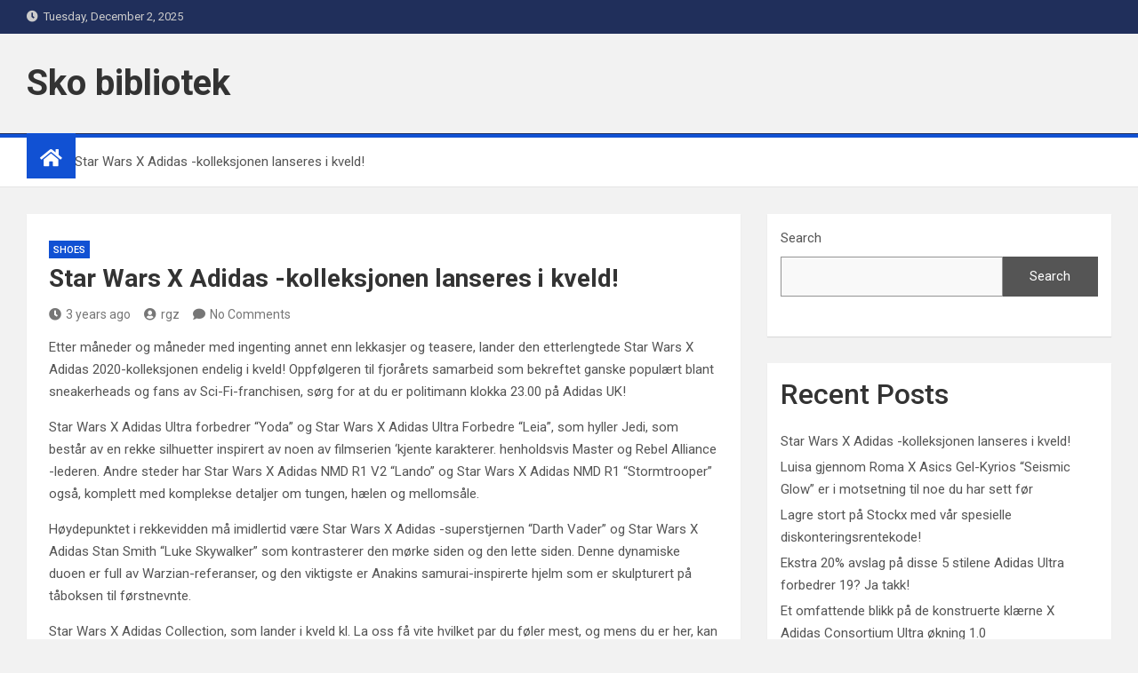

--- FILE ---
content_type: text/html; charset=UTF-8
request_url: https://hdb.fredbovy.com/star-wars-x-adidas-kolleksjonen-lanseres-i-kveld.html
body_size: 29429
content:
<!doctype html>
<html lang="en-US">
<head>
	<meta charset="UTF-8">
	<meta name="viewport" content="width=device-width, initial-scale=1, shrink-to-fit=no">
	<link rel="profile" href="https://gmpg.org/xfn/11">

	<title>Star Wars X Adidas -kolleksjonen lanseres i kveld! &#8211; Sko bibliotek</title>
<meta name='robots' content='max-image-preview:large' />
<link rel='dns-prefetch' href='//fonts.googleapis.com' />
<link rel='dns-prefetch' href='//s.w.org' />
<link rel="alternate" type="application/rss+xml" title="Sko bibliotek &raquo; Feed" href="https://hdb.fredbovy.com/feed" />
<link rel="alternate" type="application/rss+xml" title="Sko bibliotek &raquo; Comments Feed" href="https://hdb.fredbovy.com/comments/feed" />
<link rel="alternate" type="application/rss+xml" title="Sko bibliotek &raquo; Star Wars X Adidas -kolleksjonen lanseres i kveld! Comments Feed" href="https://hdb.fredbovy.com/star-wars-x-adidas-kolleksjonen-lanseres-i-kveld.html/feed" />
		<script>
			window._wpemojiSettings = {"baseUrl":"https:\/\/s.w.org\/images\/core\/emoji\/13.1.0\/72x72\/","ext":".png","svgUrl":"https:\/\/s.w.org\/images\/core\/emoji\/13.1.0\/svg\/","svgExt":".svg","source":{"concatemoji":"https:\/\/hdb.fredbovy.com\/wp-includes\/js\/wp-emoji-release.min.js?ver=5.8"}};
			!function(e,a,t){var n,r,o,i=a.createElement("canvas"),p=i.getContext&&i.getContext("2d");function s(e,t){var a=String.fromCharCode;p.clearRect(0,0,i.width,i.height),p.fillText(a.apply(this,e),0,0);e=i.toDataURL();return p.clearRect(0,0,i.width,i.height),p.fillText(a.apply(this,t),0,0),e===i.toDataURL()}function c(e){var t=a.createElement("script");t.src=e,t.defer=t.type="text/javascript",a.getElementsByTagName("head")[0].appendChild(t)}for(o=Array("flag","emoji"),t.supports={everything:!0,everythingExceptFlag:!0},r=0;r<o.length;r++)t.supports[o[r]]=function(e){if(!p||!p.fillText)return!1;switch(p.textBaseline="top",p.font="600 32px Arial",e){case"flag":return s([127987,65039,8205,9895,65039],[127987,65039,8203,9895,65039])?!1:!s([55356,56826,55356,56819],[55356,56826,8203,55356,56819])&&!s([55356,57332,56128,56423,56128,56418,56128,56421,56128,56430,56128,56423,56128,56447],[55356,57332,8203,56128,56423,8203,56128,56418,8203,56128,56421,8203,56128,56430,8203,56128,56423,8203,56128,56447]);case"emoji":return!s([10084,65039,8205,55357,56613],[10084,65039,8203,55357,56613])}return!1}(o[r]),t.supports.everything=t.supports.everything&&t.supports[o[r]],"flag"!==o[r]&&(t.supports.everythingExceptFlag=t.supports.everythingExceptFlag&&t.supports[o[r]]);t.supports.everythingExceptFlag=t.supports.everythingExceptFlag&&!t.supports.flag,t.DOMReady=!1,t.readyCallback=function(){t.DOMReady=!0},t.supports.everything||(n=function(){t.readyCallback()},a.addEventListener?(a.addEventListener("DOMContentLoaded",n,!1),e.addEventListener("load",n,!1)):(e.attachEvent("onload",n),a.attachEvent("onreadystatechange",function(){"complete"===a.readyState&&t.readyCallback()})),(n=t.source||{}).concatemoji?c(n.concatemoji):n.wpemoji&&n.twemoji&&(c(n.twemoji),c(n.wpemoji)))}(window,document,window._wpemojiSettings);
		</script>
		<style>
img.wp-smiley,
img.emoji {
	display: inline !important;
	border: none !important;
	box-shadow: none !important;
	height: 1em !important;
	width: 1em !important;
	margin: 0 .07em !important;
	vertical-align: -0.1em !important;
	background: none !important;
	padding: 0 !important;
}
</style>
	<link rel='stylesheet' id='wp-block-library-css'  href='https://hdb.fredbovy.com/wp-includes/css/dist/block-library/style.min.css?ver=5.8' media='all' />
<link rel='stylesheet' id='contact-form-7-css'  href='https://hdb.fredbovy.com/wp-content/plugins/contact-form-7/includes/css/styles.css?ver=5.4.2' media='all' />
<link rel='stylesheet' id='bootstrap-style-css'  href='https://hdb.fredbovy.com/wp-content/themes/magazinenp/assets/vendor/bootstrap/css/bootstrap.min.css?ver=4.0.0' media='all' />
<link rel='stylesheet' id='font-awesome-style-css'  href='https://hdb.fredbovy.com/wp-content/themes/magazinenp/assets/vendor/font-awesome/css/font-awesome.css?ver=5.8' media='all' />
<link rel='stylesheet' id='magazinenp-google-fonts-css'  href='//fonts.googleapis.com/css?family=Roboto%3A100%2C300%2C300i%2C400%2C400i%2C500%2C500i%2C700%2C700i&#038;ver=5.8' media='all' />
<link rel='stylesheet' id='owl-carousel-css'  href='https://hdb.fredbovy.com/wp-content/themes/magazinenp/assets/vendor/owl-carousel/owl.carousel.min.css?ver=2.3.4' media='all' />
<link rel='stylesheet' id='magazinenp-main-style-css'  href='https://hdb.fredbovy.com/wp-content/themes/magazinenp/assets/css/magazinenp.css?ver=1.1.9' media='all' />
<link rel='stylesheet' id='magazinenp-style-css'  href='https://hdb.fredbovy.com/wp-content/themes/magazinenp/style.css?ver=5.8' media='all' />
<script src='https://hdb.fredbovy.com/wp-includes/js/jquery/jquery.min.js?ver=3.6.0' id='jquery-core-js'></script>
<script src='https://hdb.fredbovy.com/wp-includes/js/jquery/jquery-migrate.min.js?ver=3.3.2' id='jquery-migrate-js'></script>
<link rel="https://api.w.org/" href="https://hdb.fredbovy.com/wp-json/" /><link rel="alternate" type="application/json" href="https://hdb.fredbovy.com/wp-json/wp/v2/posts/67" /><link rel="EditURI" type="application/rsd+xml" title="RSD" href="https://hdb.fredbovy.com/xmlrpc.php?rsd" />
<link rel="wlwmanifest" type="application/wlwmanifest+xml" href="https://hdb.fredbovy.com/wp-includes/wlwmanifest.xml" /> 
<meta name="generator" content="WordPress 5.8" />
<link rel="canonical" href="https://hdb.fredbovy.com/star-wars-x-adidas-kolleksjonen-lanseres-i-kveld.html" />
<link rel='shortlink' href='https://hdb.fredbovy.com/?p=67' />
<link rel="alternate" type="application/json+oembed" href="https://hdb.fredbovy.com/wp-json/oembed/1.0/embed?url=https%3A%2F%2Fhdb.fredbovy.com%2Fstar-wars-x-adidas-kolleksjonen-lanseres-i-kveld.html" />
<link rel="alternate" type="text/xml+oembed" href="https://hdb.fredbovy.com/wp-json/oembed/1.0/embed?url=https%3A%2F%2Fhdb.fredbovy.com%2Fstar-wars-x-adidas-kolleksjonen-lanseres-i-kveld.html&#038;format=xml" />
<link rel="pingback" href="https://hdb.fredbovy.com/xmlrpc.php">
        <style class="magazinenp-dynamic-css">

            
        </style>

        </head>

<body class="post-template-default single single-post postid-67 single-format-standard theme-body title-style4 magazinenp-image-hover-effect-theme_default right full_width_content_layout">


<div id="page" class="site">
	<a class="skip-link screen-reader-text" href="#content">Skip to content</a>
	<header id="masthead" class="site-header">
		<div class="mnp-top-header">
    <div class="container">
        <div class="row gutter-10">
                            <div class="col col-sm mnp-date-section">
                    <div class="date">
                        <ul>
                            <li>
                                <i class="mnp-icon fa fa-clock"></i>&nbsp;&nbsp;Tuesday, December 2, 2025                            </li>
                        </ul>
                    </div>
                </div>
            
                    </div>
    </div>
</div><div class="mnp-mid-header" >
    <div class="container">
        <div class="row align-items-center">
            <div class="col-lg-4 mnp-branding-wrap">
                <div class="site-branding navbar-brand">
                                            <h2 class="site-title"><a href="https://hdb.fredbovy.com/"
                                                  rel="home">Sko bibliotek</a></h2>
                                    </div>
            </div>
                    </div>
    </div>
</div>
<nav class="mnp-bottom-header navbar navbar-expand-lg d-block mnp-sticky1">
	<div class="navigation-bar">
		<div class="navigation-bar-top">
			<div class="container">
									<div class="mnp-home-icon"><a href="https://hdb.fredbovy.com/" rel="home"><i
								class="fa fa-home"></i></a></div>

				
				<button class="navbar-toggler menu-toggle collapsed" type="button" data-toggle="collapse"
						data-target="#navbarCollapse" aria-controls="navbarCollapse" aria-expanded="false"
						aria-label="Toggle navigation"></button>
									<button class="search-toggle"></button>
							</div>

			<div class="search-bar">
				<div class="container">
					<div id="magazinenp-search-block" class="search-block off">
						<form action="https://hdb.fredbovy.com/" method="get" class="search-form">
	<label class="assistive-text"> Search </label>
	<div class="input-group">
		<input type="search" value="" placeholder="Search" class="form-control s" name="s">
		<div class="input-group-prepend">
			<button class="btn btn-theme">Search</button>
		</div>
	</div>
</form>
					</div>
				</div>
			</div>
		</div>
		<div class="navbar-main">
			<div class="container">
									<div class="mnp-home-icon"><a href="https://hdb.fredbovy.com/" rel="home"><i
								class="fa fa-home"></i></a></div>

								<div class="collapse navbar-collapse" id="navbarCollapse">
					<div id="site-navigation"
						 class="main-navigation nav-uppercase"
						 role="navigation">
						<div class="menu"></div>					</div>
				</div>
									<div class="nav-search">
						<button class="search-toggle"></button>
					</div>
							</div>
		</div>
	</div>

</nav>
    <div id="breadcrumb">
        <div class="container">
            <div role="navigation" aria-label="Breadcrumbs" class="breadcrumb-trail breadcrumbs" itemprop="breadcrumb"><ul class="trail-items" itemscope itemtype="http://schema.org/BreadcrumbList"><meta name="numberOfItems" content="2" /><meta name="itemListOrder" content="Ascending" /><li itemprop="itemListElement" itemscope itemtype="http://schema.org/ListItem" class="trail-item trail-begin"><a href="https://hdb.fredbovy.com" rel="home" itemprop="item"><span itemprop="name">Home</span></a><meta itemprop="position" content="1" /></li><li itemprop="itemListElement" itemscope itemtype="http://schema.org/ListItem" class="trail-item trail-end"><span itemprop="name">Star Wars X Adidas -kolleksjonen lanseres i kveld!</span><meta itemprop="position" content="2" /></li></ul></div>        </div>
    </div>

	</header>

		<div id="content"
		 class="site-content">
		<div class="container">
						<div class="row justify-content-center site-content-row">
		<!-- #start of primary div--><div id="primary" class="content-area col-lg-8 "> 		<main id="main" class="site-main">

			
<div class="post-67 post type-post status-publish format-standard hentry category-Shoes">

    <div class="entry-meta category-meta">
    <div class="cat-links">			<a class="mnp-category-item mnp-cat-1"
			   href="https://hdb.fredbovy.com/category/Shoes" rel="category tag">Shoes</a>

			</div></div>
<header class="entry-header magazinenp-parts-item">
    <h1 class="entry-title">Star Wars X Adidas -kolleksjonen lanseres i kveld!</h1></header>		<div class="entry-meta magazinenp-parts-item">
			<div class="date created-date"><a href="https://hdb.fredbovy.com/star-wars-x-adidas-kolleksjonen-lanseres-i-kveld.html" title="Star Wars X Adidas -kolleksjonen lanseres i kveld!"><i class="mnp-icon fa fa-clock"></i>3 years ago</a> </div> <div class="by-author vcard author"><a href="https://hdb.fredbovy.com/author/rgz"><i class="mnp-icon fa fa-user-circle"></i>rgz</a> </div>							<div class="comments">
					<a href="https://hdb.fredbovy.com/star-wars-x-adidas-kolleksjonen-lanseres-i-kveld.html#respond">No Comments</a>				</div>
					</div>
	<div class="entry-content magazinenp-parts-item">
	<p>Etter måneder og måneder med ingenting annet enn lekkasjer og teasere, lander den etterlengtede Star Wars X Adidas 2020-kolleksjonen endelig i kveld! Oppfølgeren til fjorårets samarbeid som bekreftet ganske populært blant sneakerheads og fans av Sci-Fi-franchisen, sørg for at du er politimann klokka 23.00 på Adidas UK!</p>
<p>Star Wars X Adidas Ultra forbedrer &#8220;Yoda&#8221; og Star Wars X Adidas Ultra Forbedre &#8220;Leia&#8221;, som hyller Jedi, som består av en rekke silhuetter inspirert av noen av filmserien &#8216;kjente karakterer. henholdsvis Master og Rebel Alliance -lederen. Andre steder har Star Wars X Adidas NMD R1 V2 &#8220;Lando&#8221; og Star Wars X Adidas NMD R1 &#8220;Stormtrooper&#8221; også, komplett med komplekse detaljer om tungen, hælen og mellomsåle.</p>
<p>Høydepunktet i rekkevidden må imidlertid være Star Wars X Adidas -superstjernen &#8220;Darth Vader&#8221; og Star Wars X Adidas Stan Smith &#8220;Luke Skywalker&#8221; som kontrasterer den mørke siden og den lette siden. Denne dynamiske duoen er full av Warzian-referanser, og den viktigste er Anakins samurai-inspirerte hjelm som er skulpturert på tåboksen til førstnevnte.</p>
<p>Star Wars X Adidas Collection, som lander i kveld kl. La oss få vite hvilket par du føler mest, og mens du er her, kan du like gjerne se nærmere på LEGO X Adidas ZX 8000!</p>
</div>
</div>


	<nav class="navigation post-navigation" role="navigation" aria-label="Posts">
		<h2 class="screen-reader-text">Post navigation</h2>
		<div class="nav-links"><div class="nav-previous"><a href="https://hdb.fredbovy.com/luisa-gjennom-roma-x-asics-gelkyrios-seismic-glow-er-i-motsetning-til-noe-du-har-sett-f%C3%B8r.html" rel="prev">Luisa gjennom Roma X Asics Gel-Kyrios &#8220;Seismic Glow&#8221; er i motsetning til noe du har sett før</a></div></div>
	</nav>
<div id="comments" class="comments-area">

    	<div id="respond" class="comment-respond">
		<h3 id="reply-title" class="comment-reply-title">Leave a Reply <small><a rel="nofollow" id="cancel-comment-reply-link" href="/star-wars-x-adidas-kolleksjonen-lanseres-i-kveld.html#respond" style="display:none;">Cancel reply</a></small></h3><form action="https://hdb.fredbovy.com/wp-comments-post.php" method="post" id="commentform" class="comment-form" novalidate><p class="comment-notes"><span id="email-notes">Your email address will not be published.</span> Required fields are marked <span class="required">*</span></p><p class="comment-form-comment"><label for="comment">Comment</label> <textarea id="comment" name="comment" cols="45" rows="8" maxlength="65525" required="required"></textarea></p><p class="comment-form-author"><label for="author">Name <span class="required">*</span></label> <input id="author" name="author" type="text" value="" size="30" maxlength="245" required='required' /></p>
<p class="comment-form-email"><label for="email">Email <span class="required">*</span></label> <input id="email" name="email" type="email" value="" size="30" maxlength="100" aria-describedby="email-notes" required='required' /></p>
<p class="comment-form-url"><label for="url">Website</label> <input id="url" name="url" type="url" value="" size="30" maxlength="200" /></p>
<p class="comment-form-cookies-consent"><input id="wp-comment-cookies-consent" name="wp-comment-cookies-consent" type="checkbox" value="yes" /> <label for="wp-comment-cookies-consent">Save my name, email, and website in this browser for the next time I comment.</label></p>
<p class="form-submit"><input name="submit" type="submit" id="submit" class="submit" value="Post Comment" /> <input type='hidden' name='comment_post_ID' value='67' id='comment_post_ID' />
<input type='hidden' name='comment_parent' id='comment_parent' value='0' />
</p></form>	</div><!-- #respond -->
	
</div>

		</main><!-- #main -->
		</div><!-- #end of primary div-->
<aside id="secondary" class="col-lg-4 widget-area">
    <div class="sticky-sidebar">
        <section id="block-2" class="widget widget_block widget_search"><form role="search" method="get" action="https://hdb.fredbovy.com/" class="wp-block-search__button-outside wp-block-search__text-button wp-block-search"><label for="wp-block-search__input-1" class="wp-block-search__label">Search</label><div class="wp-block-search__inside-wrapper"><input type="search" id="wp-block-search__input-1" class="wp-block-search__input" name="s" value="" placeholder=""  required /><button type="submit" class="wp-block-search__button ">Search</button></div></form></section><section id="block-3" class="widget widget_block">
<div class="wp-block-group"><div class="wp-block-group__inner-container">
<h2>Recent Posts</h2>


<ul class="wp-block-latest-posts__list wp-block-latest-posts"><li><a href="https://hdb.fredbovy.com/star-wars-x-adidas-kolleksjonen-lanseres-i-kveld.html">Star Wars X Adidas -kolleksjonen lanseres i kveld!</a></li>
<li><a href="https://hdb.fredbovy.com/luisa-gjennom-roma-x-asics-gelkyrios-seismic-glow-er-i-motsetning-til-noe-du-har-sett-f%C3%B8r.html">Luisa gjennom Roma X Asics Gel-Kyrios &#8220;Seismic Glow&#8221; er i motsetning til noe du har sett før</a></li>
<li><a href="https://hdb.fredbovy.com/lagre-stort-p%C3%A5-stockx-med-v%C3%A5r-spesielle-diskonteringsrentekode.html">Lagre stort på Stockx med vår spesielle diskonteringsrentekode!</a></li>
<li><a href="https://hdb.fredbovy.com/ekstra-20-avslag-p%C3%A5-disse-5-stilene-adidas-ultra-forbedrer-19-ja-takk.html">Ekstra 20% avslag på disse 5 stilene Adidas Ultra forbedrer 19? Ja takk!</a></li>
<li><a href="https://hdb.fredbovy.com/et-omfattende-blikk-p%C3%A5-de-konstruerte-kl%C3%A6rne-x-adidas-consortium-ultra-%C3%B8kning-10.html">Et omfattende blikk på de konstruerte klærne X Adidas Consortium Ultra økning 1.0</a></li>
</ul></div></div>
</section><section id="block-4" class="widget widget_block">
<div class="wp-block-group"><div class="wp-block-group__inner-container">
<h2>Recent Comments</h2>


<div class="no-comments wp-block-latest-comments">No comments to show.</div></div></div>
</section><section id="block-7" class="widget widget_block"><h2>Random Posts</h2>
<div class="arpw-random-post "><ul class="arpw-ul"><li class="arpw-li arpw-clearfix"><a class="arpw-title" href="https://hdb.fredbovy.com/nike-air-fear-of-god-1-dukker-opp-i-tre-livlige-farger.html" rel="bookmark">Nike Air Fear of God 1 dukker opp i tre livlige farger</a></li><li class="arpw-li arpw-clearfix"><a class="arpw-title" href="https://hdb.fredbovy.com/snap-tilbake-til-virkeligheten-med-eminems-nye-skyggefulle-con-actionfigurer-og-merch.html" rel="bookmark">Snap tilbake til virkeligheten med Eminems nye skyggefulle con actionfigurer og merch</a></li><li class="arpw-li arpw-clearfix"><a class="arpw-title" href="https://hdb.fredbovy.com/disse-m%C3%A5egne-air-jordans-tilbys-fortsatt-for-detaljhandel-best-her.html" rel="bookmark">Disse må-egne Air Jordans tilbys fortsatt for detaljhandel best her!</a></li><li class="arpw-li arpw-clearfix"><a class="arpw-title" href="https://hdb.fredbovy.com/de-10-beste-jordan-1-ene-som-p%C3%A5-en-eller-annen-m%C3%A5te-fremdeles-tilbys-hos-storbritannias-aksjer.html" rel="bookmark">De 10 beste Jordan 1 -ene som på en eller annen måte fremdeles tilbys hos Storbritannias aksjer</a></li><li class="arpw-li arpw-clearfix"><a class="arpw-title" href="https://hdb.fredbovy.com/skru-opp-varmen-med-yeezy-qntm-flash-orange.html" rel="bookmark">Skru opp varmen med Yeezy Qntm &#8220;Flash Orange&#8221;</a></li><li class="arpw-li arpw-clearfix"><a class="arpw-title" href="https://hdb.fredbovy.com/nike-sb-dunk-low-pink-pig-er-p%C3%A5virket-av-en-tradisjonell-porsche-racerbil.html" rel="bookmark">Nike SB Dunk Low &#8220;Pink Pig&#8221; er påvirket av en tradisjonell Porsche -racerbil</a></li><li class="arpw-li arpw-clearfix"><a class="arpw-title" href="https://hdb.fredbovy.com/den-futuristiske-nike-n110-dmsx-dimsix-er-nesten-her.html" rel="bookmark">Den futuristiske Nike N110 D/MS/X &#8216;Dimsix&#8217; er nesten her</a></li><li class="arpw-li arpw-clearfix"><a class="arpw-title" href="https://hdb.fredbovy.com/ta-en-titt-p%C3%A5-nike-air-vapormax-20-triple-black.html" rel="bookmark">Ta en titt på Nike Air Vapormax 2.0 &#8216;Triple Black&#8217;</a></li><li class="arpw-li arpw-clearfix"><a class="arpw-title" href="https://hdb.fredbovy.com/star-wars-x-adidas-kolleksjonen-lanseres-i-kveld.html" rel="bookmark">Star Wars X Adidas -kolleksjonen lanseres i kveld!</a></li><li class="arpw-li arpw-clearfix"><a class="arpw-title" href="https://hdb.fredbovy.com/legg-til-litt-subtil-stil-tilbake-i-dine-passer-med-disse-fire-converse-pieces.html" rel="bookmark">Legg til litt subtil stil tilbake i dine passer med disse Fire Converse Pieces</a></li></ul></div><!-- Generated by https://wordpress.org/plugins/advanced-random-posts-widget/ --></section>    </div>
</aside>
</div><!-- row -->
		</div><!-- .container -->
	</div><!-- #content .site-content-->
		<div class="mnp-related-posts">
			<div class="container">
				<section class="related-posts">
					<div class="widget-title-wrapper"><h2 class="magazinenp-title">Related Posts</h2></div>					<div class="row gutter-parent-14">
													<div class="col-sm-6 col-lg-3">
								<div class="mnp-post-boxed">

									<div class="mnp-post-image-wrap">
										<div class="featured-mnp-post-image">
											<a href="https://hdb.fredbovy.com/luisa-gjennom-roma-x-asics-gelkyrios-seismic-glow-er-i-motsetning-til-noe-du-har-sett-f%C3%B8r.html" class="mnp-post-image"
											   style="background-image: url('');"></a>
										</div>
										<div class="entry-meta category-meta">
											<div class="cat-links">			<a class="mnp-category-item mnp-cat-1"
			   href="https://hdb.fredbovy.com/category/Shoes" rel="category tag">Shoes</a>

			</div>										</div>
									</div>

									<div class="post-content">
										<h3 class="entry-title"><a href="https://hdb.fredbovy.com/luisa-gjennom-roma-x-asics-gelkyrios-seismic-glow-er-i-motsetning-til-noe-du-har-sett-f%C3%B8r.html">Luisa gjennom Roma X Asics Gel-Kyrios &#8220;Seismic Glow&#8221; er i motsetning til noe du har sett før</a></h3>																					<div class="entry-meta">
												<div class="date created-date"><a href="https://hdb.fredbovy.com/luisa-gjennom-roma-x-asics-gelkyrios-seismic-glow-er-i-motsetning-til-noe-du-har-sett-f%C3%B8r.html" title="Luisa gjennom Roma X Asics Gel-Kyrios &#8220;Seismic Glow&#8221; er i motsetning til noe du har sett før"><i class="mnp-icon fa fa-clock"></i>3 years ago</a> </div> <div class="by-author vcard author"><a href="https://hdb.fredbovy.com/author/rgz"><i class="mnp-icon fa fa-user-circle"></i>rgz</a> </div>											</div>
																			</div>
								</div>
							</div>
													<div class="col-sm-6 col-lg-3">
								<div class="mnp-post-boxed">

									<div class="mnp-post-image-wrap">
										<div class="featured-mnp-post-image">
											<a href="https://hdb.fredbovy.com/lagre-stort-p%C3%A5-stockx-med-v%C3%A5r-spesielle-diskonteringsrentekode.html" class="mnp-post-image"
											   style="background-image: url('');"></a>
										</div>
										<div class="entry-meta category-meta">
											<div class="cat-links">			<a class="mnp-category-item mnp-cat-1"
			   href="https://hdb.fredbovy.com/category/Shoes" rel="category tag">Shoes</a>

			</div>										</div>
									</div>

									<div class="post-content">
										<h3 class="entry-title"><a href="https://hdb.fredbovy.com/lagre-stort-p%C3%A5-stockx-med-v%C3%A5r-spesielle-diskonteringsrentekode.html">Lagre stort på Stockx med vår spesielle diskonteringsrentekode!</a></h3>																					<div class="entry-meta">
												<div class="date created-date"><a href="https://hdb.fredbovy.com/lagre-stort-p%C3%A5-stockx-med-v%C3%A5r-spesielle-diskonteringsrentekode.html" title="Lagre stort på Stockx med vår spesielle diskonteringsrentekode!"><i class="mnp-icon fa fa-clock"></i>3 years ago</a> </div> <div class="by-author vcard author"><a href="https://hdb.fredbovy.com/author/rgz"><i class="mnp-icon fa fa-user-circle"></i>rgz</a> </div>											</div>
																			</div>
								</div>
							</div>
													<div class="col-sm-6 col-lg-3">
								<div class="mnp-post-boxed">

									<div class="mnp-post-image-wrap">
										<div class="featured-mnp-post-image">
											<a href="https://hdb.fredbovy.com/ekstra-20-avslag-p%C3%A5-disse-5-stilene-adidas-ultra-forbedrer-19-ja-takk.html" class="mnp-post-image"
											   style="background-image: url('');"></a>
										</div>
										<div class="entry-meta category-meta">
											<div class="cat-links">			<a class="mnp-category-item mnp-cat-1"
			   href="https://hdb.fredbovy.com/category/Shoes" rel="category tag">Shoes</a>

			</div>										</div>
									</div>

									<div class="post-content">
										<h3 class="entry-title"><a href="https://hdb.fredbovy.com/ekstra-20-avslag-p%C3%A5-disse-5-stilene-adidas-ultra-forbedrer-19-ja-takk.html">Ekstra 20% avslag på disse 5 stilene Adidas Ultra forbedrer 19? Ja takk!</a></h3>																					<div class="entry-meta">
												<div class="date created-date"><a href="https://hdb.fredbovy.com/ekstra-20-avslag-p%C3%A5-disse-5-stilene-adidas-ultra-forbedrer-19-ja-takk.html" title="Ekstra 20% avslag på disse 5 stilene Adidas Ultra forbedrer 19? Ja takk!"><i class="mnp-icon fa fa-clock"></i>3 years ago</a> </div> <div class="by-author vcard author"><a href="https://hdb.fredbovy.com/author/rgz"><i class="mnp-icon fa fa-user-circle"></i>rgz</a> </div>											</div>
																			</div>
								</div>
							</div>
													<div class="col-sm-6 col-lg-3">
								<div class="mnp-post-boxed">

									<div class="mnp-post-image-wrap">
										<div class="featured-mnp-post-image">
											<a href="https://hdb.fredbovy.com/et-omfattende-blikk-p%C3%A5-de-konstruerte-kl%C3%A6rne-x-adidas-consortium-ultra-%C3%B8kning-10.html" class="mnp-post-image"
											   style="background-image: url('');"></a>
										</div>
										<div class="entry-meta category-meta">
											<div class="cat-links">			<a class="mnp-category-item mnp-cat-1"
			   href="https://hdb.fredbovy.com/category/Shoes" rel="category tag">Shoes</a>

			</div>										</div>
									</div>

									<div class="post-content">
										<h3 class="entry-title"><a href="https://hdb.fredbovy.com/et-omfattende-blikk-p%C3%A5-de-konstruerte-kl%C3%A6rne-x-adidas-consortium-ultra-%C3%B8kning-10.html">Et omfattende blikk på de konstruerte klærne X Adidas Consortium Ultra økning 1.0</a></h3>																					<div class="entry-meta">
												<div class="date created-date"><a href="https://hdb.fredbovy.com/et-omfattende-blikk-p%C3%A5-de-konstruerte-kl%C3%A6rne-x-adidas-consortium-ultra-%C3%B8kning-10.html" title="Et omfattende blikk på de konstruerte klærne X Adidas Consortium Ultra økning 1.0"><i class="mnp-icon fa fa-clock"></i>3 years ago</a> </div> <div class="by-author vcard author"><a href="https://hdb.fredbovy.com/author/rgz"><i class="mnp-icon fa fa-user-circle"></i>rgz</a> </div>											</div>
																			</div>
								</div>
							</div>
											</div>
				</section>
			</div>
		</div>
	<footer id="colophon" class="site-footer" >
	<div class="site-info bottom-footer">
	<div class="container">
		<div class="row">
							<div class="col-lg-auto order-lg-2 ml-auto">
					<div class="mnp-social-profiles official">
						
		<ul class="clearfix">
					</ul>
						</div>
				</div>
						<div class="copyright col-lg order-lg-1 text-lg-left">
				Copyright &copy; All rights reserved			</div>
		</div>
	</div>
</div>
</footer>
<div class="back-to-top"><a title="Go to Top" href="#masthead"></a></div></div><!-- #page --><link rel='stylesheet' id='arpw-style-css'  href='https://hdb.fredbovy.com/wp-content/plugins/advanced-random-posts-widget/assets/css/arpw-frontend.css?ver=5.8' media='all' />
<script src='https://hdb.fredbovy.com/wp-includes/js/dist/vendor/regenerator-runtime.min.js?ver=0.13.7' id='regenerator-runtime-js'></script>
<script src='https://hdb.fredbovy.com/wp-includes/js/dist/vendor/wp-polyfill.min.js?ver=3.15.0' id='wp-polyfill-js'></script>
<script id='contact-form-7-js-extra'>
var wpcf7 = {"api":{"root":"https:\/\/hdb.fredbovy.com\/wp-json\/","namespace":"contact-form-7\/v1"}};
</script>
<script src='https://hdb.fredbovy.com/wp-content/plugins/contact-form-7/includes/js/index.js?ver=5.4.2' id='contact-form-7-js'></script>
<script src='https://hdb.fredbovy.com/wp-content/themes/magazinenp/assets/vendor/bootstrap/js/bootstrap.min.js?ver=4.0.0' id='bootstrap-script-js'></script>
<script src='https://hdb.fredbovy.com/wp-content/themes/magazinenp/assets/vendor/owl-carousel/owl.carousel.min.js?ver=2.3.4' id='owl-carousel-js'></script>
<script src='https://hdb.fredbovy.com/wp-content/themes/magazinenp/assets/vendor/match-height/jquery.matchHeight-min.js?ver=0.7.2' id='jquery-match-height-js'></script>
<script src='https://hdb.fredbovy.com/wp-content/themes/magazinenp/assets/js/skip-link-focus-fix.js?ver=20151215' id='magazinenp-skip-link-focus-fix-js'></script>
<script src='https://hdb.fredbovy.com/wp-includes/js/comment-reply.min.js?ver=5.8' id='comment-reply-js'></script>
<script src='https://hdb.fredbovy.com/wp-content/themes/magazinenp/assets/vendor/jquery.marquee/jquery.marquee.min.js?ver=5.8' id='jquery-marquee-js'></script>
<script src='https://hdb.fredbovy.com/wp-content/themes/magazinenp/assets/vendor/sticky/jquery.sticky.js?ver=1.0.4' id='jquery-sticky-js'></script>
<script src='https://hdb.fredbovy.com/wp-content/themes/magazinenp/assets/js/magazinenp.js?ver=1.1.9' id='magazinenp-scripts-js'></script>
<script src='https://hdb.fredbovy.com/wp-includes/js/wp-embed.min.js?ver=5.8' id='wp-embed-js'></script>

</body>
</html>


--- FILE ---
content_type: text/css
request_url: https://hdb.fredbovy.com/wp-content/themes/magazinenp/style.css?ver=5.8
body_size: 1619
content:
/*
Theme Name: MagazineNP
Theme URI: https://mantrabrain.com/downloads/magazinenp-wordpress-theme/
Author: mantrabrain
Author URI: https://mantrabrain.com
Description: MagazineNP is Clean, Elegant, SEO Friendly, Regularly Updated modern WordPress Magazine Theme.  It can be used for Blog, Magazine, news publisher, online news, newsportal  or any kind of news publishing & blogging sites. This is widget based WordPress Theme with clean & elegent feature slider. This theme is compatible with the WordPress default editor Gutenberg and most popular WordPress page builder plugin elementor and ecommerce plugin WooCommerce. It is Right to Left language (RTL) ready theme. Setting up magazine style home page is really easy on MagazineNP theme. Some of the other features: #Widget Based Theme #Easy Homepage setup #Clean Customizer #Live Preview #SEO Ready #RTL Support #WooCommerce Support #Elementor Compatible #Translation Ready #Fully Responsive #Extendible with premium plugin etc. For more details go to https://mantrabrain.com/downloads/magazinenp-wordpress-theme/
Version: 1.1.9
License: GNU General Public License v3 or later
License URI: http://www.gnu.org/licenses/gpl-3.0.html
Text Domain: magazinenp
Tested up to: 5.9
Requires PHP: 5.6
Tags: blog, news, two-columns, left-sidebar, right-sidebar, custom-background, custom-header, custom-logo, custom-menu,  featured-images, footer-widgets, post-formats, sticky-post, theme-options, threaded-comments, translation-ready

MagazineNP WordPress Theme, Copyright 2020 Mantra Brain
MagazineNP is distributed under the terms of the GNU General Public License v3
*/
